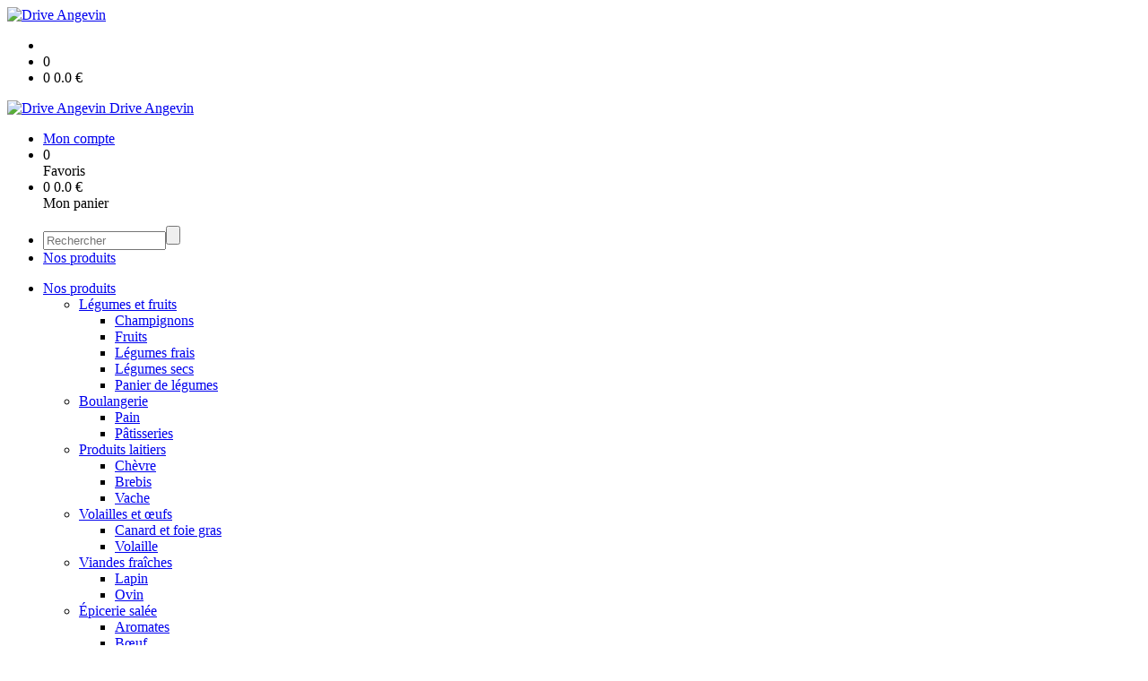

--- FILE ---
content_type: text/html;charset=utf-8
request_url: https://www.driveangevin.fr/nos-produits/legumes-et-fruits/legumes-frais/
body_size: 13177
content:
<!DOCTYPE html PUBLIC "-//W3C//DTD XHTML 1.0 Strict//EN" "http://www.w3.org/TR/xhtml1/DTD/xhtml1-strict.dtd">
<html xmlns="http://www.w3.org/1999/xhtml" xml:lang="fr">
<head>
<!-- annoncer charset avant title pour rapidité -->
<title>Drive Angevin - Légumes frais</title>
<!--[if IE]>
<meta http-equiv="X-UA-Compatible" content="IE=Edge"/>
<![endif]-->
<meta name="viewport" content="width=device-width, initial-scale=1.0, minimum-scale=1.0, shrink-to-fit=no" />
<meta http-equiv="content-type" content="text/html; charset=utf-8" />
<meta http-equiv="imagetoolbar" content="no" />
<meta name="mssmarttagspreventparsing" content="true" />
<meta name="Date-Creation-yyyymmdd" content="20260120" />
<meta name="Date-Revision-yyyymmdd" content="20260120" />
<meta name="category" content="Internet" />
<!-- On indexe pas la page si c'est une page non pertinente -->
<meta name="robots" content="index, follow" />
<meta name="distribution" content="global" />
<meta name="copyright" content="Copyright (c) Socleo" />
<meta name="identifier-url" content="https://www.driveangevin.fr" />
<meta name="resource-type" content="document" />
<meta name="Generator" content="Socleo" />
<meta name="Formatter" content="Socleo" />
<meta name="_csrf" content="ngVALGZO3BGcSbQVPvLQNV6TJ5TBBS5YJEmDLVIyn0yjUiomrDJ0FQItviKxKIYnD9_kBG6qCqz5NRl1F3u0HWJWryiVahse"/>
<meta name="_csrf_header" content="X-CSRF-TOKEN"/>
<link rel="canonical" href="https://www.driveangevin.fr/nos-produits/legumes-et-fruits/legumes-frais/" />
<!-- Facebook : Open graph -->
<meta property="og:title" name="og:title" content="Légumes frais" />
<meta property="og:url" name="og:url" content="https://www.driveangevin.fr/nos-produits/legumes-et-fruits/legumes-frais/" />
<meta property="og:type" name="og:type" content="article" />
<meta property="og:site_name" name="og:site_name" content="Drive Angevin" />
<meta property="og:image" name="og:image" content="https://cdn.socleo.org/media/2HBYJAED/P/bat-enseigne-drive-angevin-2024_page-00011.jpg" />
<meta property="og:locale" name="og:locale" content="fr" />
<!-- Twitter --><meta name="twitter:title" content="Légumes frais" />
<meta name="twitter:url" content="https://www.driveangevin.fr/nos-produits/legumes-et-fruits/legumes-frais/" />
<meta name="twitter:card" content="summary" />
<meta name="twitter:site" content="Drive Angevin" />
<meta name="twitter:image" content="https://cdn.socleo.org/media/2HBYJAED/P/bat-enseigne-drive-angevin-2024_page-00011.jpg" />
<script type="application/ld+json">
{"@context":"http://schema.org","@type":"BreadcrumbList","itemListElement":[{"@type":"ListItem","position":1,"item":{"@id":"/","name":"Drive Angevin"}},{"@type":"ListItem","position":2,"item":{"@id":"/nos-produits/","name":"Nos produits"}},{"@type":"ListItem","position":3,"item":{"@id":"/nos-produits/legumes-et-fruits/","name":"Légumes et fruits"}},{"@type":"ListItem","position":4,"item":{"@id":"/nos-produits/legumes-et-fruits/legumes-frais/","name":"Légumes frais"}}]}
</script>
<link rel="stylesheet" type="text/css" media="print" crossorigin="anonymous" referrerpolicy="no-referrer-when-downgrade" href="https://cdn.socleo.org/wro/print/ea485e6133e60bb6277866708c03f80c231ba2fd.css"/>
<link rel="stylesheet" type="text/css" media="screen" crossorigin="anonymous" referrerpolicy="no-referrer-when-downgrade" href="https://cdn.socleo.org/wro/screen/3b9cc1be432b4a7ea7759b6ca1aa502c318cda26.css"/>
<link rel="preload stylesheet" crossorigin="anonymous" referrerpolicy="no-referrer-when-downgrade" href="https://cdn.socleo.org/wro/screen-preload/412b867ed600cdb972f773c6e1377732bf7351d2.css" as="style" onload="this.onload=null;this.rel='stylesheet'"/><noscript><link rel="stylesheet" type="text/css" media="screen" crossorigin="anonymous" referrerpolicy="no-referrer-when-downgrade" href="https://cdn.socleo.org/wro/screen-preload/412b867ed600cdb972f773c6e1377732bf7351d2.css"/></noscript>
<link rel="preload stylesheet" crossorigin="anonymous" referrerpolicy="no-referrer-when-downgrade" href="https://cdn.socleo.org/wro/screen_cms/625f81c564229994d1efee31da2dd54f5076f9ac.css" as="style" onload="this.onload=null;this.rel='stylesheet'"/><noscript><link rel="stylesheet" type="text/css" media="screen" crossorigin="anonymous" referrerpolicy="no-referrer-when-downgrade" href="https://cdn.socleo.org/wro/screen_cms/625f81c564229994d1efee31da2dd54f5076f9ac.css"/></noscript>
<link rel="stylesheet" type="text/css" media="screen" crossorigin="anonymous" referrerpolicy="no-referrer-when-downgrade" href="https://cdn.socleo.org/wro/screen_bv/b7203bba8a213affb3e64cc4c257304c282961f1.css"/>
<link rel="stylesheet" type="text/css" media="screen" crossorigin="anonymous" referrerpolicy="no-referrer-when-downgrade" href="https://cdn.socleo.org/wro/screen_drivefermier49/5b3ed194854397964866d075a27e72bca43e9f5b.css"/>
<script type="text/javascript" src="https://cdn.socleo.org/wro/constants/6db2eef6c2e843ea556365284e27f7cfff7e65cd.js" referrerpolicy="no-referrer-when-downgrade"></script>
<link rel="preload stylesheet" crossorigin="anonymous" href="https://cdn.socleo.org/dist/vue-style.fc723a10fe050388d0b6.css" as="style" onload="this.onload=null;this.rel='stylesheet'"/><noscript><link rel="stylesheet" type="text/css" crossorigin="anonymous" href="https://cdn.socleo.org/dist/vue-style.fc723a10fe050388d0b6.css"/></noscript><script type="text/javascript" src="https://cdn.socleo.org/dist/frontLegacy.65ee8be034853c55b23f.js"></script><script type="text/javascript" src="https://cdn.socleo.org/dist/commonLegacy.1007b3c67465df0d36a1.js"></script><script type="text/javascript" src="https://cdn.socleo.org/dist/intltelinput.0a892ba9cbccddbacfed.js"></script><script type="text/javascript" src="https://cdn.socleo.org/wro/scripts/5f8d799fcbd6efcf640a39ba0f1d0e93d98223ef.js" referrerpolicy="no-referrer-when-downgrade"></script>
<script type="text/javascript" src="https://cdn.socleo.org/wro/bv/c398d8d37cb8660c4cb10de44f9bd215a7537152.js" referrerpolicy="no-referrer-when-downgrade"></script>
<!-- Pour le moment, contient uniquement jspanel, en attente de validation -->
<script type="text/javascript" src="https://cdn.socleo.org/wro/scripts-deferred/e40d4d85b67912e35e178249227d1ad90ed65b7f.js" referrerpolicy="no-referrer-when-downgrade" defer></script>
<script type="text/javascript" src="https://cdn.socleo.org/wro/cms/9c43dec69039ef7286339d23c96d2ac6427b0013.js" referrerpolicy="no-referrer-when-downgrade" defer async></script>
<script type="text/javascript">
</script>
<link rel="start" title="Accueil" href="https://www.driveangevin.fr/" />

<link rel="icon" type="image/jpeg" href="https://cdn.socleo.org/media/2HBYJAED/P/bat-enseigne-drive-angevin-2024_page-00011.jpg"/>
<link rel="icon" type="image/jpeg" href="https://cdn.socleo.org/media/2HBYJAED/P/bat-enseigne-drive-angevin-2024_page-00011.jpg" sizes="32x32"/>
<link rel="icon" type="image/jpeg" href="https://cdn.socleo.org/media/2HBYJAED/P/bat-enseigne-drive-angevin-2024_page-00011.jpg" sizes="64x64"/>
<link rel="icon" type="image/jpeg" href="https://cdn.socleo.org/media/2HBYJAED/P/bat-enseigne-drive-angevin-2024_page-00011.jpg" sizes="96x96"/>
<link rel="icon" type="image/jpeg" href="https://cdn.socleo.org/media/2HBYJAED/P/bat-enseigne-drive-angevin-2024_page-00011.jpg" sizes="196x196"/>
<link rel="apple-touch-icon" href="https://cdn.socleo.org/media/2HBYJAED/P/bat-enseigne-drive-angevin-2024_page-00011.jpg" sizes="152x152"/>
<link rel="apple-touch-icon" href="https://cdn.socleo.org/media/2HBYJAED/P/bat-enseigne-drive-angevin-2024_page-00011.jpg" sizes="60x60"/>
<link rel="apple-touch-icon" href="https://cdn.socleo.org/media/2HBYJAED/P/bat-enseigne-drive-angevin-2024_page-00011.jpg" sizes="76x76"/>
<link rel="apple-touch-icon" href="https://cdn.socleo.org/media/2HBYJAED/P/bat-enseigne-drive-angevin-2024_page-00011.jpg" sizes="114x114"/>
<link rel="apple-touch-icon" href="https://cdn.socleo.org/media/2HBYJAED/P/bat-enseigne-drive-angevin-2024_page-00011.jpg" sizes="120x120"/>
<link rel="apple-touch-icon" href="https://cdn.socleo.org/media/2HBYJAED/P/bat-enseigne-drive-angevin-2024_page-00011.jpg" sizes="144x144"/><style type="text/css">.picto.ab {background-image:url("https://cdn.socleo.org/media/2HBYJAED/P/ab_hd.jpg");width:25px !important;height:35px !important;background-size: contain;}.picto.eu {background-image:url("https://cdn.socleo.org/media/samples/eu.png");width:35px !important;height:35px !important;background-size: contain;}.picto.bie {background-image:url("https://cdn.socleo.org/media/2HBYJAED/P/bienvenu-1.png");width:25px !important;height:35px !important;background-size: contain;}.picto.pa {background-image:url("https://cdn.socleo.org/media/2HBYJAED/P/pea_logo_2024.png");width:35px !important;height:35px !important;background-size: contain;}.picto.np {background-image:url("https://cdn.socleo.org/media/2HBYJAED/P/nature-et-progres_2.png");width:30px !important;height:40px !important;background-size: contain;}.picto.hve {background-image:url("https://cdn.socleo.org/media/2HBYJAED/P/hve_issu-exploitation-hve.png");width:35px !important;height:35px !important;background-size: contain;}.picto.reuse {width: 0px !important;min-width: 0px !important;}.picto.reuse + span {margin-left:0px;}.picto.spf {background-image:url("https://cdn.socleo.org/media/2HBYJAED/P/1f384.png");width:35px !important;height:35px !important;background-size: contain;}.picto.selection {background-image:url("https://cdn.socleo.org/media/samples/selection.png");width:16px !important;height:20px !important;background-size: contain;}.picto.une {width: 0px !important;min-width: 0px !important;}.picto.une + span {margin-left:0px;}</style></head>
<body class=" rub-E5GQ8C74 rubrique visite interne site_local boutique_virtuelle ecran_boutique ecran_action niv3 random-4 ecran_produits">
<div id="page">
<header id="header">
		<div class="mobile-top-bar">
			<div class="mobile-icone-container" id="mobileButton">
				<i class="icon bars"></i>
			</div>
			<div class="mobile-logo-container">
				<a class="mobile-logo-lien" href="/">
						<img src="https://cdn.socleo.org/media/2HBYJAED/P/bat-enseigne-drive-angevin-2024_page-00011.jpg" alt="Drive Angevin" loading="lazy" />
					</a>
				</div>
			<div class="mobile-connexion-container">
				<ul id="connectMobile">
	<li id="link-connect"><a title="Connexion / Inscription" rel="nofollow" href="https://www.driveangevin.fr/identification.stp?ACTION=CONNECTER"><span id="connexion"></span></a></li>
	<li title="Ma liste" id="bv_liste">
			<a onclick="gotoSelection();">
				<div id="nb_selection_panier" class="nb-selection-panier">0</div>
			</a>
		</li>
		<li title="Mon panier" id="bv_panier">
			<a onclick="gotoDetailPanier();">
				<div id="nb_article_panier">
					<span id="nb_article_panier_val" class="total-panier-bandeau-connexion">0</span>
					<span id="totalCaddieNav"><span id="totalcaddieValueNav">0.0</span> €</span>
				</div>					
			</a>
		</li>
	</ul></div>
		</div>
		<div class="container menu-container" id="menuContainer">
			<div id="banner" title="Accueil Drive fermier 49">
				<a class="header-logo-lien" href="/">
					<div id="site-title">
				 		<p>
							<img alt="Drive Angevin" src="https://cdn.socleo.org/media/2HBYJAED/P/bat-enseigne-drive-angevin-2024_page-00011.jpg" />
							<span class="h1-like">Drive Angevin</span>
							 </p>
					</div>
				</a>
			</div>
			<div id="menu-haut">
				<div class="container">
					<ul id="connect">
	 <li id="link-connect"><a title="Connexion / Inscription" rel="nofollow" href="https://www.driveangevin.fr/identification.stp?ACTION=CONNECTER&CODE_LOCAL=2HBYJAED"><span id="connexion"></span><span>Mon compte</span></a></li>
	 <li title="Mes favoris" id="bv_liste">
					<a onclick="gotoSelection();">
						<div id="nb_selection_panier" class="nb-selection-panier">0</div><span>Favoris</span>
					</a>
				</li>
			<li title="Mon panier" id="bv_panier">
				<a onclick="gotoDetailPanier();">
					<div id="nb_article_panier">
						<span id="nb_article_panier_val" class="total-panier-bandeau-connexion">0</span>
						<span id="totalCaddieNav"><span id="totalcaddieValueNav">0.0</span> €</span>
					</div>
					<span>Mon panier</span>
					
				</a>
			</li>
		</ul><ul id="nav_haut">
	   </ul>
   </div>
			</div>
			<div id="menu-bv">
				<div class="container">
					<ul id="main_nav_bv" class="nav-bv"><li class="search"><form id="search-bv" name="RECHERCHE_PRODUIT" action="https://www.driveangevin.fr/bv.stp?ACTION=RECHERCHE" method="post" onsubmit="return;"><div class="div-search-bv"><input name="QUERY" type="text" autocomplete="off" id="query" class="ChampSaisie input-search-bv" size="15" value="" placeholder="Rechercher"/><span class="submit-search-bv"><input type="button" class="bv_ok" onclick="gotoRecherche();"/></span></div></form></li><li id="rub-RWRSGN1P"><a href="https://www.driveangevin.fr/nos-produits/">Nos produits</a></li></ul></div>
			</div>
			<div id="menu1">
			 	<ul id="main_nav" class="nav"><li id="rub-RWRSGN1P" class="selected-menu selected-menu-1 has-submenu"><a href="https://www.driveangevin.fr/nos-produits/" class="lien-bv">Nos produits<span class="ascenseur"><i class="icon angle-down"></i></span></a><ul class="menu-p2"><li id="rub-A3RY4LCP" class="selected-menu selected-menu-2 has-submenu"><a href="https://www.driveangevin.fr/nos-produits/legumes-et-fruits/" class="lien-bv">Légumes et fruits<span class="ascenseur"><i class="icon angle-down"></i></span></a><ul class="menu-p3"><li id="rub-6UIDN5E5" ><a href="https://www.driveangevin.fr/nos-produits/legumes-et-fruits/champignons/" class="lien-bv">Champignons</a></li><li id="rub-T5BBEBAV" ><a href="https://www.driveangevin.fr/nos-produits/legumes-et-fruits/fruits/" class="lien-bv">Fruits</a></li><li id="rub-E5GQ8C74" class="selected-menu selected-menu-3"><a href="https://www.driveangevin.fr/nos-produits/legumes-et-fruits/legumes-frais/" class="lien-bv">Légumes frais</a></li><li id="rub-N4SC4TTQ" ><a href="https://www.driveangevin.fr/nos-produits/legumes-et-fruits/legumes-secs/" class="lien-bv">Légumes secs</a></li><li id="rub-8SXWG3E1" ><a href="https://www.driveangevin.fr/nos-produits/legumes-et-fruits/panier-de-legumes/" class="lien-bv">Panier de légumes</a></li></ul></li><li id="rub-X67CVZ5V" class="has-submenu"><a href="https://www.driveangevin.fr/nos-produits/boulangerie/" class="lien-bv">Boulangerie<span class="ascenseur"><i class="icon angle-down"></i></span></a><ul class="menu-p3"><li id="rub-J4RL7A7C" ><a href="https://www.driveangevin.fr/nos-produits/boulangerie/pain/" class="lien-bv">Pain</a></li><li id="rub-C936X4MW" ><a href="https://www.driveangevin.fr/nos-produits/boulangerie/patisseries/" class="lien-bv">Pâtisseries</a></li></ul></li><li id="rub-ZECBZPLR" class="has-submenu"><a href="https://www.driveangevin.fr/nos-produits/produits-laitiers/" class="lien-bv">Produits laitiers<span class="ascenseur"><i class="icon angle-down"></i></span></a><ul class="menu-p3"><li id="rub-CRNMI2R4" ><a href="https://www.driveangevin.fr/nos-produits/produits-laitiers/chevre/" class="lien-bv">Chèvre</a></li><li id="rub-4UJC91UK" ><a href="https://www.driveangevin.fr/nos-produits/produits-laitiers/brebis/" class="lien-bv">Brebis</a></li><li id="rub-BZMNLF2L" ><a href="https://www.driveangevin.fr/nos-produits/produits-laitiers/vache/" class="lien-bv">Vache</a></li></ul></li><li id="rub-I938BGYM" class="has-submenu"><a href="https://www.driveangevin.fr/nos-produits/volailles-et-ufs/" class="lien-bv">Volailles et œufs<span class="ascenseur"><i class="icon angle-down"></i></span></a><ul class="menu-p3"><li id="rub-WZ6FMB9S" ><a href="https://www.driveangevin.fr/nos-produits/volailles-et-ufs/canard-et-foie-gras/" class="lien-bv">Canard et foie gras</a></li><li id="rub-EA18P8ET" ><a href="https://www.driveangevin.fr/nos-produits/volailles-et-ufs/volaille/" class="lien-bv">Volaille</a></li></ul></li><li id="rub-KI5E9R33" class="has-submenu"><a href="https://www.driveangevin.fr/nos-produits/viandes-fraiches/" class="lien-bv">Viandes fraîches<span class="ascenseur"><i class="icon angle-down"></i></span></a><ul class="menu-p3"><li id="rub-7H58IZD2" ><a href="https://www.driveangevin.fr/nos-produits/viandes-fraiches/lapin/" class="lien-bv">Lapin</a></li><li id="rub-41CTIP1V" ><a href="https://www.driveangevin.fr/nos-produits/viandes-fraiches/ovin/" class="lien-bv">Ovin</a></li></ul></li><li id="rub-X4W5DUC6" class="has-submenu"><a href="https://www.driveangevin.fr/nos-produits/epicerie-salee/" class="lien-bv">Épicerie salée<span class="ascenseur"><i class="icon angle-down"></i></span></a><ul class="menu-p3"><li id="rub-88N13UBK" ><a href="https://www.driveangevin.fr/nos-produits/epicerie-salee/aromates/" class="lien-bv">Aromates</a></li><li id="rub-WWB3DZN8" ><a href="https://www.driveangevin.fr/nos-produits/epicerie-salee/b-uf/" class="lien-bv">Bœuf</a></li><li id="rub-91NPD9TF" ><a href="https://www.driveangevin.fr/nos-produits/epicerie-salee/canard-foie-gras-et-volailles/" class="lien-bv">Canard, Foie gras et Volailles</a></li><li id="rub-EM7M9AAP" ><a href="https://www.driveangevin.fr/nos-produits/epicerie-salee/conserves-de-legumes/" class="lien-bv">Conserves de Légumes</a></li><li id="rub-LFBHF648" ><a href="https://www.driveangevin.fr/nos-produits/epicerie-salee/farine/" class="lien-bv">Farine</a></li><li id="rub-WXFAA26Q" ><a href="https://www.driveangevin.fr/nos-produits/epicerie-salee/huiles-et-vinaigres/" class="lien-bv">Huiles et Vinaigres</a></li><li id="rub-BGTGZKPT" ><a href="https://www.driveangevin.fr/nos-produits/epicerie-salee/lapin/" class="lien-bv">Lapin</a></li><li id="rub-QTUFQLIR" ><a href="https://www.driveangevin.fr/nos-produits/epicerie-salee/pates-alimentaires/" class="lien-bv">Pâtes alimentaires</a></li><li id="rub-JL8KDPZD" ><a href="https://www.driveangevin.fr/nos-produits/epicerie-salee/porc/" class="lien-bv">Porc</a></li><li id="rub-FYN9PTK1" ><a href="https://www.driveangevin.fr/nos-produits/epicerie-salee/sel/" class="lien-bv">Sel</a></li></ul></li><li id="rub-6TUAEYCM" class="has-submenu"><a href="https://www.driveangevin.fr/nos-produits/epicerie-sucree/" class="lien-bv">Epicerie sucrée<span class="ascenseur"><i class="icon angle-down"></i></span></a><ul class="menu-p3"><li id="rub-C628QNGD" ><a href="https://www.driveangevin.fr/nos-produits/epicerie-sucree/biscuits/" class="lien-bv">Biscuits</a></li><li id="rub-H4DS3VVT" ><a href="https://www.driveangevin.fr/nos-produits/epicerie-sucree/caramels/" class="lien-bv">Caramels</a></li><li id="rub-ZQ53C1JI" ><a href="https://www.driveangevin.fr/nos-produits/epicerie-sucree/chocolat/" class="lien-bv">Chocolat</a></li><li id="rub-IXHZ6JA7" ><a href="https://www.driveangevin.fr/nos-produits/epicerie-sucree/confiseries/" class="lien-bv">Confiseries</a></li><li id="rub-2EJ3UGE3" ><a href="https://www.driveangevin.fr/nos-produits/epicerie-sucree/confitures-et-gelees/" class="lien-bv">Confitures et gelées</a></li><li id="rub-198HZT45" ><a href="https://www.driveangevin.fr/nos-produits/epicerie-sucree/miel/" class="lien-bv">Miel</a></li><li id="rub-L2YNYXZ1" ><a href="https://www.driveangevin.fr/nos-produits/epicerie-sucree/pates-a-tartiner/" class="lien-bv">Pâtes à tartiner</a></li></ul></li><li id="rub-KYUSNGYY" class="has-submenu"><a href="https://www.driveangevin.fr/nos-produits/boisson-sans-alcool/" class="lien-bv">Boisson sans alcool<span class="ascenseur"><i class="icon angle-down"></i></span></a><ul class="menu-p3"><li id="rub-GJYSTK36" ><a href="https://www.driveangevin.fr/nos-produits/boisson-sans-alcool/jus-de-fruits/" class="lien-bv">Jus de Fruits</a></li><li id="rub-XNEU1LAW" ><a href="https://www.driveangevin.fr/nos-produits/boisson-sans-alcool/sirops/" class="lien-bv">Sirops</a></li><li id="rub-2ZTS8HVP" ><a href="https://www.driveangevin.fr/nos-produits/boisson-sans-alcool/tisanes/" class="lien-bv">Tisanes</a></li></ul></li><li id="rub-FJXG7XHK" class="has-submenu"><a href="https://www.driveangevin.fr/nos-produits/les-alcools/" class="lien-bv">Les Alcools<span class="ascenseur"><i class="icon angle-down"></i></span></a><ul class="menu-p3"><li id="rub-AYMZSM45" ><a href="https://www.driveangevin.fr/nos-produits/les-alcools/bieres/" class="lien-bv">Bières</a></li><li id="rub-CVV7I7V5" ><a href="https://www.driveangevin.fr/nos-produits/les-alcools/petillants/" class="lien-bv">Pétillants</a></li><li id="rub-XIYTDU1E" ><a href="https://www.driveangevin.fr/nos-produits/les-alcools/vin-blanc/" class="lien-bv">Vin blanc</a></li><li id="rub-YIMK3ZPW" ><a href="https://www.driveangevin.fr/nos-produits/les-alcools/vin-rose/" class="lien-bv">Vin rosé</a></li><li id="rub-YXDTWSFQ" ><a href="https://www.driveangevin.fr/nos-produits/les-alcools/vin-rouge/" class="lien-bv">Vin rouge</a></li><li id="rub-1KYEUX4H" ><a href="https://www.driveangevin.fr/nos-produits/les-alcools/spiritueux/" class="lien-bv">Spiritueux</a></li></ul></li><li id="rub-PLUDP5L3" ><a href="https://www.driveangevin.fr/nos-produits/fleurs-coupees/" class="lien-bv">Fleurs coupées</a></li><li id="rub-1ZC8VJPU" class="has-submenu"><a href="https://www.driveangevin.fr/nos-produits/pour-la-maison/" class="lien-bv">Pour la Maison<span class="ascenseur"><i class="icon angle-down"></i></span></a><ul class="menu-p3"><li id="rub-7F2LVJ57" ><a href="https://www.driveangevin.fr/nos-produits/pour-la-maison/savon/" class="lien-bv">Savon</a></li><li id="rub-MCLR8SCG" ><a href="https://www.driveangevin.fr/nos-produits/pour-la-maison/bougie/" class="lien-bv">Bougie</a></li></ul></li><li id="rub-684S5K4B" ><a href="https://www.driveangevin.fr/nos-produits/cadeaux/" class="lien-bv">Cadeaux</a></li></ul></li><li id="rub-JHRU6TZI" ><a href="https://www.driveangevin.fr/nos-producteurs/">Nos producteurs</a></li><li id="rub-7F41NQLI" ><a href="https://www.driveangevin.fr/programme-de-fidelite-parrainage/">Programme de fidélité & Parrainage</a></li><li id="rub-AH16ETT9" class="has-submenu"><a href="https://www.driveangevin.fr/comment-ca-marche/">Comment ça marche<span class="ascenseur"><i class="icon angle-down"></i></span></a><ul class="menu-p2"><li id="rub-HPAZI7GS" ><a href="https://www.driveangevin.fr/comment-ca-marche/blog/">Blog</a></li></ul></li><li id="rub-P2S2LJI9" ><a href="https://www.driveangevin.fr/prochaines-livraisons/">Prochaines livraisons</a></li><li id="rub-FAFYR3GZ" ><a href="https://www.driveangevin.fr/nous-contacter/">Nous contacter</a></li><li id="rub-UTE57T59" ><a href="https://www.driveangevin.fr/recettes/" class="lien-bv">Recettes</a></li></ul></div>
	 	</div>
 	</header>
 	
 	<div id="columns" class="container ">
 		<div id="menu"></div>
 	
	 	<div class="container">
	    	<p id="breadcrumbs"><a href="https://www.driveangevin.fr/nos-produits/">Nos produits</a> &gt; <a href="https://www.driveangevin.fr/nos-produits/legumes-et-fruits/">Légumes et fruits</a> &gt; <a href="https://www.driveangevin.fr/nos-produits/legumes-et-fruits/legumes-frais/">Légumes frais</a></p>
</div>
   
    	<div class="container">
    	<div id="contentContainer" class="flex-container w100">
    
    	<div id="left" class="invisible">
			<div class="wrapLeft">
				<div class="menu_action">
		 <ul class="direct"><li><span>Nos Produits</span>
			 <ul id="produits">
			  <li class="menuon">
					 	 <a onClick="gotoSecteur('LEG');">Légumes et fruits</a>
						</li>
					<li >
					 	 <a onClick="gotoSecteur('PAI');">Boulangerie</a>
						</li>
					<li >
					 	 <a onClick="gotoSecteur('PL');">Produits laitiers</a>
						</li>
					<li >
					 	 <a onClick="gotoSecteur('VOL');">Volailles et œufs</a>
						</li>
					<li >
					 	 <a onClick="gotoSecteur('VIA');">Viandes fraîches</a>
						</li>
					<li >
					 	 <a onClick="gotoSecteur('EPISA');">Épicerie salée</a>
						</li>
					<li >
					 	 <a onClick="gotoSecteur('EPIS');">Epicerie sucrée</a>
						</li>
					<li >
					 	 <a onClick="gotoSecteur('JUS');">Boisson sans alcool</a>
						</li>
					<li >
					 	 <a onClick="gotoSecteur('VINS');">Les Alcools</a>
						</li>
					<li >
					 	 <a onClick="gotoSecteur('FLE');">Pour la Maison</a>
						</li>
					<li >
					 	 <a onClick="gotoSecteur('FLEU');">Fleurs coupées</a>
						</li>
					<li >
					 	 <a onClick="gotoSecteur('CAD');">Cadeaux</a>
						</li>
					</ul>
		  </li>
		  </ul>
		</div>
	   <div id="rubrique_niveau1">
			<a href="https://www.driveangevin.fr/nos-produits/">Nos produits</a></div>
		<ul class="context_nav">
		<li  class="menuon">
					<a href="https://www.driveangevin.fr/nos-produits/legumes-et-fruits/">Légumes et fruits</a><ul>
							<li >
										<a href="https://www.driveangevin.fr/nos-produits/legumes-et-fruits/champignons/">Champignons</a></li>
								<li >
										<a href="https://www.driveangevin.fr/nos-produits/legumes-et-fruits/fruits/">Fruits</a></li>
								<li  class="menuon">
										<a href="https://www.driveangevin.fr/nos-produits/legumes-et-fruits/legumes-frais/">Légumes frais</a></li>
								<li >
										<a href="https://www.driveangevin.fr/nos-produits/legumes-et-fruits/legumes-secs/">Légumes secs</a></li>
								<li >
										<a href="https://www.driveangevin.fr/nos-produits/legumes-et-fruits/panier-de-legumes/">Panier de légumes</a></li>
								</ul>
						</li>
			<li >
					<a href="https://www.driveangevin.fr/nos-produits/boulangerie/">Boulangerie</a></li>
			<li >
					<a href="https://www.driveangevin.fr/nos-produits/produits-laitiers/">Produits laitiers</a></li>
			<li >
					<a href="https://www.driveangevin.fr/nos-produits/volailles-et-ufs/">Volailles et œufs</a></li>
			<li >
					<a href="https://www.driveangevin.fr/nos-produits/viandes-fraiches/">Viandes fraîches</a></li>
			<li >
					<a href="https://www.driveangevin.fr/nos-produits/epicerie-salee/">Épicerie salée</a></li>
			<li >
					<a href="https://www.driveangevin.fr/nos-produits/epicerie-sucree/">Epicerie sucrée</a></li>
			<li >
					<a href="https://www.driveangevin.fr/nos-produits/boisson-sans-alcool/">Boisson sans alcool</a></li>
			<li >
					<a href="https://www.driveangevin.fr/nos-produits/les-alcools/">Les Alcools</a></li>
			<li >
					<a href="https://www.driveangevin.fr/nos-produits/fleurs-coupees/">Fleurs coupées</a></li>
			<li >
					<a href="https://www.driveangevin.fr/nos-produits/pour-la-maison/">Pour la Maison</a></li>
			<li >
					<a href="https://www.driveangevin.fr/nos-produits/cadeaux/">Cadeaux</a></li>
			</ul>
	<div class="menu_action"><ul class="direct"><li><span>Accès direct</span></li><li class=""><a href="https://www.driveangevin.fr/bv.stp?ACTION=ACCUEIL" ><span class="libelle">Commander</span></a></li><li class=""><a href="https://www.driveangevin.fr/identification.stp?ACTION=CONNECTER" ><span class="libelle">Mon compte</span></a></li><li class=""><a href="https://www.driveangevin.fr/gestionCircuit.stp?ACTION=NOUS_CONTACTER" ><span class="libelle">Contact</span></a></li></ul></div></div>
		</div>
<div id="content" class="flex-item-fluid no-right">
	<div id="center" class="">
	   <span class="mbm nombre-liste-produit" id="taille_liste_produit"></span>

<div id="message_impasse" style="display:none;"></div>
	
<div id="bv_content">
<div id="center_liste">

<!--  Zone filtre en vue mobile -->
<div>
	<div id="zone_actions_bv_mobile" class="invisible">
		<a class="bouton_action bouton_action_bv warning bouton-choix-livraison rounded" data-retour-produit data-choix-date><img src="https://cdn.socleo.org/media/samples/date-livraison-blanc.png">&nbsp;Choisir une livraison</a>
		</div>
</div>

<div id="bandeau_secteur">
</div>
<div class="space-between zone_filtres_affichage">
	<div id="zone_filtres_bv">
	<select id="SECTEUR_BV" name="SECTEUR_BV" class="select-autocomplete secteur-bv rounded" data-addable="false" data-texte-placeholder="Secteur" data-limite="2147483647" data-split-by="" data-format-tag="true"><option data-placeholder="true"></option><optgroup label="Nos Produits"><option value="LEG">Légumes et fruits</option><option value="PAI">Boulangerie</option><option value="PL">Produits laitiers</option><option value="VOL">Volailles et œufs</option><option value="VIA">Viandes fraîches</option><option value="EPISA">Épicerie salée</option><option value="EPIS">Epicerie sucrée</option><option value="JUS">Boisson sans alcool</option><option value="VINS">Les Alcools</option><option value="FLE">Pour la Maison</option><option value="FLEU">Fleurs coupées</option><option value="CAD">Cadeaux</option></optgroup></select><div id="zone_famille">
			<span id="zone_famille_0" style="display:none;"></span>
			<span id="zone_famille_1" style="display:none;"></span>
			<span id="zone_famille_2" style="display:none;"></span>
			<span id="zone_famille_3" style="display:none;"></span>
		</div>
	<select id="ETIQUETTES_BV" name="ETIQUETTES_BV" class="select-autocomplete invisible etiquettes-bv rounded" data-addable="false" data-texte-placeholder="Filtres" data-limite="2147483647" data-split-by="" data-format-tag="true" multiple="multiple"></select><div class="zone_filtres_bv">
	<select id="ID_FOURNISSEUR" name="ID_FOURNISSEUR" class="select-autocomplete supplier-filter" data-addable="false" data-texte-placeholder="Fournisseurs" data-limite="2147483647" data-split-by="" data-format-tag="true"><option data-placeholder="true"></option><option value="153690">AUBRY ANNIE</option><option value="151239">EARL Les Vergers du Buisson</option><option value="152730">Jardin Inari</option><option value="700540">LE BOURGEON ENSOLEILLE</option><option value="673517">myss champi</option></select></div>
  <div id="div_afficher_dispo" class="invisible">
		<input type="checkbox" id="AFFICHER_DISPO" name="AFFICHER_DISPO" value="1" /><label for="AFFICHER_DISPO" class="label-bouton">Masquer les produits indisponibles</label></div>
  </div>
<div class="pref_mode_affichage_boutons">
			<div title="Afficher les produits en liste" class="icon bv-affichage-liste color-icon-lightdark preference_affichage " data-mode-affichage="LISTE"></div>
			<div title="Afficher les produits en liste avec photo" class="icon bv-affichage-liste-img color-icon-lightdark preference_affichage pref_selected" data-mode-affichage="LISTE_PHOTO"></div>
			<div title="Afficher les produits en colonne" class="icon bv-affichage-colonne color-icon-lightdark preference_affichage " data-mode-affichage="PHOTO"></div>
	</div>
</div>

<div class="controls fr"></div>
<form name="CHOIX_PANIER" class="clear" id="ecran_liste_produit">
	<div id="liste" class="gestion">
		<div class="txtcenter"><img src="https://cdn.socleo.org/media/samples/spinner.svg" /><br />Recherche en cours...</div>
		<noscript><ul>
		<li><a href="/echalote-ronde-melkior-p1382545325302.htm" title="Échalote ronde Melkior">Échalote ronde Melkior</a></li>
		<li><a href="/poireau-p1382545185402.htm" title="Poireau">Poireau</a></li>
		<li><a href="/radis-d-hiver-pink-lady-p1382545602865.htm" title="Radis d'hiver Pink Lady">Radis d'hiver Pink Lady</a></li>
		<li><a href="/courge-spaghetti-800g-p1382545410184.htm" title="Courge Spaghetti 800g">Courge Spaghetti 800g</a></li>
		<li><a href="/courge-patidou-sweet-dumpling--p1382543709993.htm" title="Courge Patidou "Sweet Dumpling"">Courge Patidou "Sweet Dumpling"</a></li>
		<li><a href="/thym-p1382543559702.htm" title="Thym">Thym</a></li>
		<li><a href="/chou-rouge-demi-piece--p1382545374130.htm" title="Chou rouge (demi-pièce)">Chou rouge (demi-pièce)</a></li>
		<li><a href="/radis-d-hiver-mix-p1382545595045.htm" title="Radis d'hiver Mix">Radis d'hiver Mix</a></li>
		<li><a href="/carottes-declassees-p1382545590523.htm" title="Carottes déclassées">Carottes déclassées</a></li>
		<li><a href="/pomme-de-terre-charlotte-5-kg--p1382543842962.htm" title="Pomme De Terre Charlotte (5 Kg)">Pomme De Terre Charlotte (5 Kg)</a></li>
		<li><a href="/coriandre-bio-p1382545061405.htm" title="Coriandre bio">Coriandre bio</a></li>
		<li><a href="/pomme-de-terre-otolia-5kg-p1382545149454.htm" title="Pomme De Terre otolia 5kg">Pomme De Terre otolia 5kg</a></li>
		<li><a href="/patate-douce-p1382543485377.htm" title="Patate Douce">Patate Douce</a></li>
		<li><a href="/echalote-p1382545120792.htm" title="Échalote">Échalote</a></li>
		<li><a href="/pomme-de-terre-otolia-p1382544940186.htm" title="Pomme De Terre otolia">Pomme De Terre otolia</a></li>
		<li><a href="/courge-spaghetti-1-5kg-p1382544930842.htm" title="Courge Spaghetti 1,5kg">Courge Spaghetti 1,5kg</a></li>
		<li><a href="/courge-delicata-sweet-potato--p1382545370346.htm" title="Courge Delicata "Sweet Potato"">Courge Delicata "Sweet Potato"</a></li>
		<li><a href="/courge-delicata-p1382545151965.htm" title="Courge Delicata">Courge Delicata</a></li>
		<li><a href="/chou-pomme-p1382545380890.htm" title="Chou pommé">Chou pommé</a></li>
		<li><a href="/betterave-p1382544217070.htm" title="Betterave">Betterave</a></li>
		<li><a href="/topinambour-p1382543485337.htm" title="Topinambour">Topinambour</a></li>
		<li><a href="/courge-sucrine-du-berry-1-8kg-p1382545602863.htm" title="Courge Sucrine du Berry 1,8kg">Courge Sucrine du Berry 1,8kg</a></li>
		<li><a href="/radis-d-hiver-bravo-p1382545391259.htm" title="Radis d'hiver Bravo">Radis d'hiver Bravo</a></li>
		<li><a href="/betterave-crue-p1382543692148.htm" title="Betterave Crue">Betterave Crue</a></li>
		<li><a href="/courge-sucrine-du-berry-1-2kg-p1382545602862.htm" title="Courge Sucrine du Berry 1,2kg">Courge Sucrine du Berry 1,2kg</a></li>
		<li><a href="/laurier-sauce-p1382543559701.htm" title="Laurier-sauce">Laurier-sauce</a></li>
		<li><a href="/oignon-rouge-p1382543654154.htm" title="Oignon Rouge">Oignon Rouge</a></li>
		<li><a href="/chou-kale-p1382543485310.htm" title="Chou Kale">Chou Kale</a></li>
		<li><a href="/chou-pomme-frise-p1382543485344.htm" title="Chou Pomme Frisé">Chou Pomme Frisé</a></li>
		<li><a href="/courge-carat-1kg-p1382544933290.htm" title="Courge Carat 1kg">Courge Carat 1kg</a></li>
		<li><a href="/courge-potimarron-p1382543692131.htm" title="Courge Potimarron">Courge Potimarron</a></li>
		<li><a href="/courge-spaghetti-1kg-p1382545368846.htm" title="Courge Spaghetti 1kg">Courge Spaghetti 1kg</a></li>
		<li><a href="/petits-oignons-p1382544955998.htm" title="Petits oignons">Petits oignons</a></li>
		<li><a href="/carottes-de-couleurs-p1382543485305.htm" title="Carottes De Couleurs">Carottes De Couleurs</a></li>
		<li><a href="/navet-p1382543485308.htm" title="Navet">Navet</a></li>
		<li><a href="/pomme-de-terre-charlotte-p1382543485381.htm" title="Pomme De Terre Charlotte">Pomme De Terre Charlotte</a></li>
		<li><a href="/courge-butternut-p1382543692129.htm" title="Courge Butternut">Courge Butternut</a></li>
		<li><a href="/courge-spaghetti-900g-p1382545602861.htm" title="Courge Spaghetti 900g">Courge Spaghetti 900g</a></li>
		<li><a href="/courge-carat-1-4kg-p1382545412980.htm" title="Courge Carat 1,4kg">Courge Carat 1,4kg</a></li>
		<li><a href="/chou-rouge-p1382544379388.htm" title="Chou rouge">Chou rouge</a></li>
		<li><a href="/carotte-de-sable-p1382543485347.htm" title="Carotte De Sable">Carotte De Sable</a></li>
		<li><a href="/salade-mache-non-traitee-p1382543485346.htm" title="Salade Mâche Non Traitée">Salade Mâche Non Traitée</a></li>
		<li><a href="/courge-butternut-800g-p1382545640883.htm" title="Courge Butternut 800g">Courge Butternut 800g</a></li>
		<li><a href="/pomme-de-terre-grenailles-p1382545208450.htm" title="Pomme de Terre - Grenailles">Pomme de Terre - Grenailles</a></li>
		<li><a href="/celeri-rave-p1382544177587.htm" title="Céleri Rave">Céleri Rave</a></li>
		<li><a href="/betterave-cuite-p1382543485330.htm" title="Betterave Cuite">Betterave Cuite</a></li>
		<li><a href="/pomme-de-terre-p1382544652376.htm" title="Pomme de Terre">Pomme de Terre</a></li>
		<li><a href="/radis-d-hiver-bravo-declasses-p1382545602864.htm" title="Radis d'hiver Bravo déclassés">Radis d'hiver Bravo déclassés</a></li>
		<li><a href="/courge-butternut-700g-p1382545373948.htm" title="Courge Butternut 700g">Courge Butternut 700g</a></li>
		<li><a href="/radis-d-hiver-noir-p1382545185427.htm" title="Radis d'hiver Noir">Radis d'hiver Noir</a></li>
		<li><a href="/courge-spaghetti-1-2kg-p1382545359148.htm" title="Courge Spaghetti 1,2kg">Courge Spaghetti 1,2kg</a></li>
		<li><a href="/oignon-jaune-p1382543485363.htm" title="Oignon Jaune">Oignon Jaune</a></li>
		<li><a href="/carottes-nouvelles--p1382545577599.htm" title="Carottes nouvelles !">Carottes nouvelles !</a></li>
		<li><a href="/echalote-p1382544650420.htm" title="Echalote">Echalote</a></li>
		<li><a href="/epinard-p1382544177578.htm" title="Epinard">Epinard</a></li>
		<li><a href="/chou-pomme-demi-piece--p1382545380891.htm" title="Chou pommé (demi-pièce)">Chou pommé (demi-pièce)</a></li>
		<li><a href="/courge-sucrine-du-berry-1-5kg-p1382545403665.htm" title="Courge Sucrine du Berry 1,5kg">Courge Sucrine du Berry 1,5kg</a></li>
		<li><a href="/chou-pomme-rouge-p1382543485375.htm" title="Chou Pomme Rouge">Chou Pomme Rouge</a></li>
		<li><a href="/ail-p1382544050489.htm" title="Ail">Ail</a></li>
		<li><a href="/bouquet-d-aromates-de-saison-p1382545305415.htm" title="Bouquet d'aromates de saison">Bouquet d'aromates de saison</a></li>
		<li><a href="/panais-p1382543485376.htm" title="Panais">Panais</a></li>
		<li><a href="/poireau-p1382543485339.htm" title="Poireau">Poireau</a></li>
		<li><a href="/courge-carat-1-2kg-p1382545559718.htm" title="Courge Carat 1,2kg">Courge Carat 1,2kg</a></li>
		<li><a href="/oignon-rose-d-armorique-p1382545328595.htm" title="Oignon rose d'Armorique">Oignon rose d'Armorique</a></li>
		<li><a href="/radis-d-hiver-red-meat-p1382545391261.htm" title="Radis d'hiver Red Meat">Radis d'hiver Red Meat</a></li>
		<li><a href="/courge-butternut-600g-p1382545640884.htm" title="Courge Butternut 600g">Courge Butternut 600g</a></li>
		<li><a href="/salade-cornet-d-anjou-p1382544673615.htm" title="Salade Cornet D'anjou">Salade Cornet D'anjou</a></li>
		<li><a href="/courge-sweet-dumpling-p1382545151968.htm" title="Courge Sweet Dumpling">Courge Sweet Dumpling</a></li>
		<li><a href="/chou-pomme-vert-p1382543485378.htm" title="Chou Pomme Vert">Chou Pomme Vert</a></li>
		</ul></noscript>
	</div>
</form>
<div class="controls fr"></div>

</div>

<!-- Zone filtre en full screen -->
<div id="right_liste" class="invisible front_bv">
	<div id="liste_content">
	
	<div id="sticky_zone">
			<div id="panier_titre">Mon panier</div>
			<div class="commande-final">
			<div id="zone_montant" class="w100 rounded"></div>
		<div id="bouton_choix_livraison"></div>
		</div>
		</div>
	</div>
</div>

</div>

<div id="cartButton" onclick="continuerCommande();">
	<span class="icon shopping-cart-icon"></span>
	<span id="caddieNbArticles">0</span>
	<span id="totalCaddie"><span id="totalcaddieValue">0.0</span> €</span>
</div>


<script type="text/javascript">

	var urlPhotoLocal =  getCDNUrl('/media/2HBYJAED/P/bat-enseigne-drive-angevin-2024_page-00011.jpg');
	var ventePro = false;
	
	// fonctions.js catalogue
	secteurCourant = 'LEG';
	catalogueCourant = 'produits';
	secteurCible = secteurCourant;
	catalogueCible = catalogueCourant;
	fournisseurCible;
	
	
	var isSaisieAbonnement = false;
	var precoCible = ''; // unused
	idContrat = 0;
	var filtreDenomination = JSON.parse('\"\"');
	filtreFamille1 = 'L\u00E9gumes frais';
	
	var PREFERENCE_AFFICHAGE_BV = 'PREFERENCE_AFFICHAGE_BV';
	var modeAffichage='LISTE_PHOTO';
	
	var afficherSecteurs=false;

	presentationSecteur = afficherSecteurs;
	var ajoutSelection=false;
	var isSelection=false;
	
	var messageImpasse = document.getElementById("message_impasse").innerHTML;
	var typeBvAccueilLivraison=2;
	var codeCollecte = '';
	var presentationCatalogue = JSON.parse('[\"fp\"]');
	lstCatalogue = JSON.parse('{\"produits\":\"Nos Produits\"}');
	
	//creation du tableau des onglets demandés pour le moment de 1 à 5
	var onglets=''.split(' ').filter(function(item) {
		i = Formatage.getInt(item);
		if (i>0 && i<6){
			return true;
		}
		return false;
	});
	isSelectionProduit = 0;
	var premierOnglet;
	var ongletPrecedent;
	var commandePossible = true;
	var tarifPublic = true;
	
	var gereProduitsNonSaisissable = true
	var isTypeAccueilCatalogueLivraison = true
	var hasSelectedDateLivraison = false
	var showDispo;
	var quantitesACompleter = {};
	
	registerEventChooseDateOnPointerUp(document.getElementById("zone_actions_bv_mobile"));

	// L'affichage des produits (en colonne ou en liste) en BV est faite en div + flexbox (pas de <table>)
	var getTableProduits = function(produits, afficherTitresTableau) {
		var afficherPhotoProducteur=getGlobalData('AFFICHER_PHOTO_PRODUCTEUR');
		var afficherFamille = false;
		var famille = '';
		for (var idata = 0; idata < produits.length; idata++) {
			var panier = produits[idata];
			if (famille != panier.famille) {
				if (famille == '')
					famille = panier.famille;
				else {
					afficherFamille = true;
					famille = '';
					break;
				}
			}
		}
		
		var table = '';
		
		if (modeAffichage == 'PHOTO') {
			table = affichageProduitsPhoto(produits,false,true);
		} else if(produits.length > 0) {

			var afficherReference = getGlobalData('AFFICHER_REFERENCE') || produits[0].idCompteFournisseur == getGlobalData('ID_COMPTE_FOURNISSEUR_BIOCOOP');
			
			var avecPhoto = (modeAffichage != 'LISTE');
			var libelleProducteur = '';
			// On affiche les titres du tableau (Photo, Désignation, Prix...) qu'une seule fois en haut de tableau
			if(afficherTitresTableau){
				table = '<div class="bv-liste-titres">';
				if (avecPhoto){
					table += '<div class="bv-liste-titres-photo">Photo</div>';
				}
				if (afficherReference) {
					table += '<div class="bv-liste-titres-ref">Ref.</div>';
				}
				table += '<div class="bv-liste-titres-designation">Désignation</div>';
				if(showDispo) {
					table += '<div class="bv-liste-titres-dispo">Dispo</div>';
				}
				if(commandePossible || tarifPublic) {
					var libelleColonnePrix = 'Prix';
					if (ventePro){
						libelleColonnePrix += '&nbsp;HT';
					}
					table += '<div class="bv-liste-titres-prix">'+ libelleColonnePrix+ '</div>';
					if(commandePossible) {
						table += '<div class="bv-liste-titres-qte">Quantité</div>';
						table += '<div class="bv-liste-titres-cond-mont">Montant</div>';
					}
				}
				table += '</div>';	
			}

			for (var idata = 0; idata < produits.length; idata++) {
				var panier = produits[idata];
				var idPanier = panier.idPanier;
				var ligne = '';
				
				for(var iSep = 0; iSep < presentationCatalogue.length; iSep++) {
					var separateur = presentationCatalogue[iSep];
			   		if (separateur == 'f') {
			   			if (libelleProducteur != panier.libelleProducteur && Formatage.isEmpty(fournisseurCible)) {
			   				libelleProducteur = panier.libelleProducteur;
			   				var classes = '';
				   			if (presentationCatalogue.indexOf('f') < presentationCatalogue.indexOf('fp') || presentationCatalogue.indexOf('fp') == -1) {
				   				classes += 'odd';
								famille = '';
				   			} else {
				   				classes += 'even';
			   				}
							ligne +='<div class="bv-liste-producteur-designation ' + classes + '">';
							
							ligne += '<div onclick="openPanelProducteur(' + panier.idCompteFournisseur + ',false);">';
							if(modeAffichage != 'LISTE' && afficherPhotoProducteur){
								urlPhotoProducteur = panier.urlImageProducteur || urlPhotoLocal;
								if(urlPhotoProducteur){
									ligne += '<span class="bv-producteur-image"><img class="async liste-photo" src="' + HtmlUtil.SRC_EMPTY_GIF + '" data-src="'+(urlPhotoProducteur != '' ? getCDNUrl(urlPhotoProducteur) : EMPTY_IMG_URL)+'"/></span>';
								}
							}
							ligne += '<b>' + libelleProducteur + '</b>&nbsp;';
							ligne += '<span class="icon preview-icon infos-produit"></span>';
							ligne += '</div>';
							ligne += '<a class="lien-produits" title="Filtrer sur le producteur" data-id-fournisseur="' + panier.idCompteFournisseur + '" data-libelle-fournisseur="' + libelleProducteur + '" href="'+getAbsoluteUrl('/bv.stp?ACTION=RECHERCHE&ID_FOURNISSEUR=' + panier.idCompteFournisseur) + '">Voir les produits</a>';
							ligne += '</div>';
			   			}
			   		} else if (separateur == 'fp') {
			   			if (afficherFamille) {
							var afficherSeparateur = false;
			   				if (panier.famille.length > 0 && famille != panier.famille ){
								famille = panier.famille;
								 afficherSeparateur = true;
							// produit sans-famille
			   				} else if (panier.famille.length == 0 && !!lstSecteur[panier.secteur] && famille != lstSecteur[panier.secteur].intitule){
								famille = lstSecteur[panier.secteur].intitule;
								afficherSeparateur = true;
			   				}
						
							if(afficherSeparateur){
				   				var classes = '';
								if (presentationCatalogue.indexOf('f') < presentationCatalogue.indexOf('fp') && presentationCatalogue.indexOf('f') != -1) {
									classes += 'even';
				   				} else {
				   					classes += 'odd';
				   					libelleProducteur = '';
				   				}
								ligne += '<div class="bv-liste-famille rounded '+ classes + '">' + '<b>' + famille + '</b>&nbsp;</div>';
							
							}
						}
			   		}
				}

	   			var classAvecPhoto="";
				if (avecPhoto) {
					classAvecPhoto=" bv-liste-card-photo";
					if(afficherReference){
						ligne += '<div class="bv-liste-produit bv-liste-card-photo ref rounded">';	
					}else{
						ligne += '<div class="bv-liste-produit bv-liste-card-photo rounded">';
					}
					var libellePhoto = panier.libelleProduit;
					if (libellePhoto.indexOf('<') != -1) {
						libellePhoto = libellePhoto.substring(0, libellePhoto.indexOf('<'));
					}
					var urlPhoto = panier.urlPhoto || urlPhotoLocal;
					ligne += '<div class="bv-liste-photo" data-product-detail-link data-product-id="' + idPanier + '">';
					ligne += '<div class="liste-photo-wrapper"><img class="async liste-photo" src="' + HtmlUtil.SRC_EMPTY_GIF + '" data-src="'+ (urlPhoto != '' ? getCDNUrl(urlPhoto) : EMPTY_IMG_URL)+'" title="'+libellePhoto+'"/></div>';
					
					//AFFICHAGE POUR LES LOCOS
					ligne +='<div class="bv-infos-prix-cond invisible">';
					if(commandePossible || tarifPublic) {
						ligne += '<span class="bold prix-unite">' + getPrixUnitaire(panier).toFixed(2) +' '+deviseLocal+'</span>';
					}
					if (panier.libelleConditionnement.length > 0) {
						ligne += '<span class="complement">' + panier.libelleConditionnement + '</span>';
					}
					ligne +='</div></div>';
				}else{
					ligne += '<div class="bv-liste-produit rounded">';					
				}

				ligne += '<div class="bv-liste-card'+classAvecPhoto+'">';
				
				ligne += '<div class="bv-liste-card-text'+classAvecPhoto+'">';
				ligne += '<div class="bv-liste-card-text-title'+classAvecPhoto+'">';
				
				ligne += '<div class="bv-liste-designation-dispo" data-product-detail-link data-product-id="' + idPanier + '">';
				if (afficherReference){
					ligne += '<div class="bv-liste-ref">' + panier.reference + '</div>';
				}
				ligne += '<div class="bv-liste-designation">'
				if (panier.logos.length > 0) {
					ligne += '<div class="bv-liste-logos">';
					for (var ilogo = 0; ilogo < panier.logos.length; ilogo++) {
						var codeLogo = panier.logos[ilogo].toLowerCase();
						ligne += '<div class="picto '+codeLogo+'" title="'+codeLogo+'"></div>';
					}						
					ligne += '</div>'
				}

				var href = panier.urlFicheProduit;
				ligne += '<div class="bv-liste-libelle">'
				ligne += '<a class="visibilite" href="' + href + '">' + panier.libelleProduit + '</a>';
				ligne += '<h2 class="titre-produit titre-ellipsis">'+panier.libelleProduit+'</h2>';
				ligne +='<div class="produit-complement">';
				if (panier.libelleConditionnement) {
					ligne += '<span class="complement">' + panier.libelleConditionnement + '</span>';
				}
				if (panier.libelleOrigine) {
					ligne += '<span class="complement'+classAvecPhoto+'">' + panier.libelleOrigine + '</span>';
				}
				ligne+='</div>';
				ligne += '<div class="icon preview-icon infos-produit"></div>';
				ligne += '</div>'
				
				if("1" == panier.preco) {
				    ligne += '<div class="bv-liste-preco picto preco" title="Produit en précommande"></div>';
			    }
				ligne += '</div>'
			    if(showDispo) {
			    	ligne += '<div class="bv-liste-dispo">'
			    	if(panier.quantiteLocal > 0 && panier.quantiteRestante > 0) {
						ligne += '<div class="qr_' + idPanier + '" title="Quantité disponible">' + (panier.quantiteRestante - panier.quantitePanier) + '&nbsp/&nbsp' + panier.quantiteLocal + '</div>';
			    	}
			    	ligne += '</div>'
			  	}
				ligne += '</div>'
			    ligne += '</div>'

				if(commandePossible || tarifPublic) {
					ligne += '<div class="bv-liste-prix">';
					ligne += '<div class="bv-liste-prix-vente">';
					ligne += '<span class="bold prix-unite">' + getPrixUnitaire(panier).toFixed(2) +' '+deviseLocal+'</span>';
					if(panier.promotion != null && panier.promotion.length > 0){
						  ligne += '<br/><span class="ancien-prix">'+ panier.prixCatalogue +"&nbsp;"+panier.libelleUnitePrix;
					}
					ligne += '</div>';
					if(hasPrixKilo(panier)) {
						ligne += '<span class="small italic prix-kilo">' + getPrixKilo(panier) + "&nbsp;" + getLibellePrixKilo(panier) + '</span>';
					}
					ligne += '</div>';
				}
				ligne += '</div>';
				if (commandePossible) {
					if(panier.saisissabilite.code > 0){
						ligne += '<span class="bv-liste-indispo info-saisie produit_indispo_'+ panier.saisissabilite.code +'">' + panier.saisissabilite.label + '</span>';					
					} else if(isTypeAccueilCatalogueLivraison && !hasSelectedDateLivraison){
						// Le refresh du panier virtuel va ajouter l'event listener
						ligne +='<div class="bv-liste-choix-date"><a class="bv-pdt-choix-date bouton-choix-livraison rounded" data-choix-date>' + MsgPNL.get('BOUTIQUE_VIRTUELLE.BOUTON_SELECTION_DATE') + '</a></div>';
					} else {
						var quantite = 0;
						// Le produit présent dans le panier
						var produitPanier = getCommandePanier(panier.idPanier);
						if(produitPanier) {
							quantite = produitPanier.quantitePanier;
						}
						if (quantite == '') {
							quantite=0;
						}
						var montant = calculerMontantCommande(quantite, panier);
						ligne += '<div class="bv-liste-qte-cond-mont">'
						ligne += '<div class="bv-liste-qte-colis bv_pdt_action">'
						ligne += '<div class="bv-liste-qte">'
						ligne += '<div class="icon bv-moins-icon" onclick="javascript:changeLigne(' + idPanier + ', \'retirer\');"></div>';
						ligne += '<input class="quantite_' + idPanier + ' picto ChampSaisie" type="text"  size="4" maxlength="6" value="' + quantite + '" name="q_' + idPanier + '" onclick="this.select();" onchange="changeLigne(' + idPanier + ', \'modif_quantite\', this.value, \'' +  panier.origineAjout + '\')"/>';
						ligne += '<div class="icon bv-plus-icon" onclick="javascript:changeLigne(' + idPanier + ', \'ajouter\');"></div>';
						ligne += '</div>'
						ligne += '<span class="msg-colisage" data-id-panier="' + idPanier + '"></span>';
						if (quantitesACompleter[panier.reference]) {
							ligne += '<div class="quantite_completion_' + idPanier + '">';
							ligne += '<span class="complement">' + quantitesACompleter[panier.reference] + ' quantités manquantes</span>';
							ligne += '</div>';
						}
						ligne += '</div>'
						ligne +='<div class="bv-liste-cond-mont">'
						ligne += '<span class="conditionnement_'+ idPanier +'">';
						if(quantite > 0 && parseFloat(panier.poidsUnite) != 0) {
							ligne += getLibelleQuantiteLivree(quantite * parseFloat(panier.poidsUnite), panier.unitePrix) + ' ';
						}
						ligne += '</span>';
						ligne += '<span class="montant_'+idPanier+'">';
						if (montant != 0)
							ligne += montant.toFixed(2) +' '+deviseLocal;
						ligne += '</span></div></div>';
					}
				}
				ligne += '</div>';
				ligne += '</div>'
				table += ligne;
			}
		}
		return table;
	}
	
	function continuerCommande() {
		if (getGlobalData('INFOS_LIVRAISON_OK') && dateSaisie != ''){
			gotoRecapitulatif();
		}else{
			gotoChoixLivraison();
		}
	}
	
	var previousMenuOpen = '';
	whenGlobalDataLoad().then(function() {
		initListeProduit();
	});
</script>
</div> <!-- fin id center -->
	</div> <!-- fin id content -->
	</div> <!-- fin id contentContainer -->
  </div> <!-- fin container -->
  </div>
<!-- fin id columns -->

<footer id="footer" class="footer">
	<div class="container">
	 <ul id="footer-links">
		 <li><a id="link-print" onclick="window.print(); return false;">Imprimer</a></li>
		 <li><a id="link-top" href="#page">Haut de page</a></li>
		 <li><a class="bouton-bandeau-cookie">Gestion des cookies</a></li>
		 <li>
						<a href="https://www.driveangevin.fr/conditions-generales-de-vente/">Conditions générales de vente</a></li>
				<li>
						<a href="https://www.driveangevin.fr/mentions-legales/">Mentions légales</a></li>
				<li>
						<a href="https://www.driveangevin.fr/vie-privee/">Vie privée</a></li>
				</ul>
 	<span id="link-socleo">Dynamis&eacute; par <a href="https://www.socleo.com" target="_blank" rel="noopener"><span class="icon socleo"></span>Socleo</a></span>
	 </div>
 </footer>
  
</div> <!--  fin div page -->
<script type="application/json" id="global-data">
	{"SYNTHESE_PANIER":{"nbArticle":0,"nbSelection":0,"nbQuantite":0,"poids":0.0,"montant":0.0,"montantTVA":0.0,"listSyntheses":[{"nbArticle":0,"nbQuantite":0,"poids":0.0,"montant":0.0,"montantTVA":0.0,"dateLivraison":"","codeCollecte":"","lieuLivraison":"","creneauLivraison":"","dernierAccesBDD":0}],"dernierAccesBDD":0},"E_BOUTIQUE":true,"TYPE_MENU":0,"DEVISE_LOCAL":"€","AFFICHER_PHOTO_PRODUCTEUR":true,"TYPE_CATALOGUE":["fp"],"LST_COMMANDE_PANIER":[],"PROFIL_VIEW":"Visiteur non connecté","RESUMES_COMMANDE_EXISTANTE":{},"LISTE_SECTEUR":["000produits","LEG","PAI","PL","VOL","VIA","EPISA","EPIS","JUS","VINS","FLE","FLEU","CAD"],"LST_TVA_LOCAL":{"1":0.055,"2":0.2,"3":0.1,"4":0.021,"5":0.0},"CLIENT_EXEMPTE_TVA":0,"AFFICHER_QUANTITE":true,"LISTE_ETIQUETTES":[{"actif":false,"code":"EU","libelle":"Bio européen","lienImage":"/media/samples/eu.png","hauteur":35,"largeur":35,"parametresAffichage":{"0":"1","1":"0","2":"1","3":"1","4":"0","5":"0","6":"0"}},{"actif":false,"code":"REUSE","libelle":"Emballages Réutilisables","lienImage":"","hauteur":20,"largeur":16,"parametresAffichage":{"0":"1","1":"0","2":"1","3":"1","4":"0","5":"0","6":"0"}},{"actif":false,"code":"PA","libelle":"Produit en Anjou","lienImage":"/media/2HBYJAED/P/pea_logo_2024.png","hauteur":35,"largeur":35,"parametresAffichage":{"0":"1","1":"0","2":"1","3":"1","4":"0","5":"0","6":"0"}},{"actif":false,"code":"AB","libelle":"Bio Français","lienImage":"/media/2HBYJAED/P/ab_hd.jpg","hauteur":35,"largeur":25,"parametresAffichage":{"0":"1","1":"0","2":"1","3":"1","4":"0","5":"0","6":"0"}},{"actif":false,"code":"SPF","libelle":"Spécial Fêtes","lienImage":"/media/2HBYJAED/P/1f384.png","hauteur":35,"largeur":35,"parametresAffichage":{"0":"1","1":"0","2":"1","3":"1","4":"0","5":"0","6":"0"}},{"actif":false,"code":"UNE","libelle":"A LA UNE","lienImage":"","hauteur":20,"largeur":16,"parametresAffichage":{"0":"1","1":"0","2":"1","3":"1","4":"0","5":"0","6":"0"}},{"actif":false,"code":"BIE","libelle":"Bienvenue à la ferme","lienImage":"/media/2HBYJAED/P/bienvenu-1.png","hauteur":35,"largeur":25,"parametresAffichage":{"0":"1","1":"0","2":"1","3":"1","4":"0","5":"0","6":"0"}}],"ANALYTICS_CONFIG":{"ga4Id":"G-NENYPKNEK4","gaEc":true,"awId":"","awCo":"","fbId":"434154747937090","gtmId":"GTM-P3B5545H","pkUrl":"","pkId":""},"DATE_LIVRAISON":"","NO_UNLOAD_MESSAGE":true,"SECTEUR_BV":"LEG","CODE_LOCAL":"2HBYJAED","NO_ARTICLES":true,"PAGE_VIEW":"/nos-produits/legumes-et-fruits/legumes-frais/","BV_ACTION_RUPTURE":0,"CODE_PAYS":"FR","AFFICHER_MSG_COOKIE":true,"TABLE_SECTEUR":{"LEG":{"codeSecteur":"LEG","codeCatalogue":"produits","intitule":"Légumes et fruits","familles":["Panier de légumes","Légumes frais","Champignons","Fruits","Légumes secs"],"urlPhoto":"","urlRubrique":"/nos-produits/legumes-et-fruits/","ordre":1},"PAI":{"codeSecteur":"PAI","codeCatalogue":"produits","intitule":"Boulangerie","familles":["Pain","Galettes","Crêpes","Pâtisseries","Viennoiserie"],"urlPhoto":"","urlRubrique":"/nos-produits/boulangerie/","ordre":2},"PL":{"codeSecteur":"PL","codeCatalogue":"produits","intitule":"Produits laitiers","familles":["Brebis","Chèvre","Vache"],"urlPhoto":"","urlRubrique":"/nos-produits/produits-laitiers/","ordre":3},"VOL":{"codeSecteur":"VOL","codeCatalogue":"produits","intitule":"Volailles et œufs","familles":["Œuf","Canard et foie gras","Volaille","Volaille festive"],"urlPhoto":"","urlRubrique":"/nos-produits/volailles-et-ufs/","ordre":4},"VIA":{"codeSecteur":"VIA","codeCatalogue":"produits","intitule":"Viandes fraîches","familles":["Ovin","Bœuf","Veau","Lapin","Porc","Charcuterie"],"urlPhoto":"","urlRubrique":"/nos-produits/viandes-fraiches/","ordre":5},"EPISA":{"codeSecteur":"EPISA","codeCatalogue":"produits","intitule":"Épicerie salée","familles":["Aromates","Bœuf","Canard, Foie gras et Volailles","Conserves de Légumes","Escargots","Farine","Huiles et Vinaigres","Lapin","Pâtes alimentaires","Porc","Sel"],"urlPhoto":"","urlRubrique":"/nos-produits/epicerie-salee/","ordre":6},"EPIS":{"codeSecteur":"EPIS","codeCatalogue":"produits","intitule":"Epicerie sucrée","familles":["Biscuits","Caramels","Chocolat","Confiseries","Confitures et gelées","Miel","Pâtes à tartiner"],"urlPhoto":"","urlRubrique":"/nos-produits/epicerie-sucree/","ordre":7},"GLAC":{"codeSecteur":"GLAC","codeCatalogue":"produits","intitule":"Glaces","familles":["Crème glacée","Sorbet","Gâteau glacée","Vacherin","Omelette norvégienne","Macarons"],"urlPhoto":"","urlRubrique":"/nos-produits/glaces/","ordre":8},"JUS":{"codeSecteur":"JUS","codeCatalogue":"produits","intitule":"Boisson sans alcool","familles":["Café","Jus de fruits","Limonade","Sirops","Tisanes"],"urlPhoto":"","urlRubrique":"/nos-produits/boisson-sans-alcool/","ordre":9},"VINS":{"codeSecteur":"VINS","codeCatalogue":"produits","intitule":"Les Alcools","familles":["Bières","Pétillants","Spiritueux","Vin rouge","Vin blanc","Vin rosé"],"urlPhoto":"","urlRubrique":"/nos-produits/les-alcools/","ordre":10},"FLE":{"codeSecteur":"FLE","codeCatalogue":"produits","intitule":"Pour la Maison","familles":["Savon","Bougie","Bien-être"],"urlPhoto":"","urlRubrique":"/nos-produits/pour-la-maison/","ordre":11},"PLLEGUMEETFLEURS":{"codeSecteur":"PLLEGUMEETFLEURS","codeCatalogue":"produits","intitule":"Plants légumes et fleurs","familles":["Plants d\u0027Aromatiques","Plants de courges","Plants de Fleurs annuelles","Plant de Fleurs vivaces","Autre plants légumes","Plants de Fraises","Plants de Salades","Plants de Tomates"],"urlPhoto":"","urlRubrique":"/nos-produits/plants-legumes-et-fleurs/","ordre":12},"FLEU":{"codeSecteur":"FLEU","codeCatalogue":"produits","intitule":"Fleurs coupées","familles":["Bouquets de fleurs"],"urlPhoto":"","urlRubrique":"/nos-produits/fleurs-coupees/","ordre":13},"CAD":{"codeSecteur":"CAD","codeCatalogue":"produits","intitule":"Cadeaux","familles":[],"urlPhoto":"","urlRubrique":"/nos-produits/cadeaux/","ordre":14}},"HASH_FAMILLE":{"Panier de légumes":{"libelle":"Panier de légumes","niveau":0,"sousFamilles":{}},"Légumes frais":{"libelle":"Légumes frais","niveau":0,"sousFamilles":{"Aromates":{"libelle":"Aromates","niveau":1,"sousFamilles":{}}}},"Champignons":{"libelle":"Champignons","niveau":0,"sousFamilles":{"Pleurotes":{"libelle":"Pleurotes","niveau":1,"sousFamilles":{}},"Shiitaké":{"libelle":"Shiitaké","niveau":1,"sousFamilles":{}}}},"Fruits":{"libelle":"Fruits","niveau":0,"sousFamilles":{"Fruits secs":{"libelle":"Fruits secs","niveau":1,"sousFamilles":{}}}},"Légumes secs":{"libelle":"Légumes secs","niveau":0,"sousFamilles":{}}},"ETIQUETTE":""}</script>
</body>
</html>
